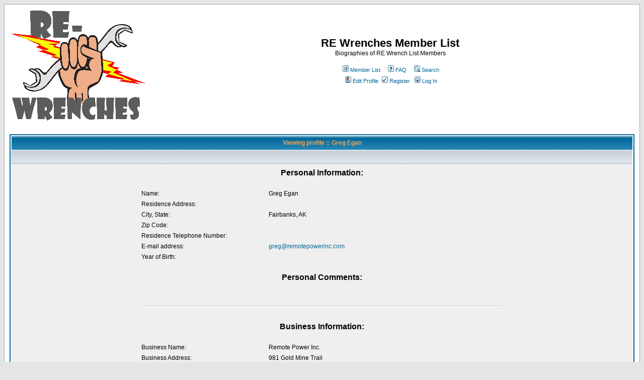

--- FILE ---
content_type: text/html; charset=UTF-8
request_url: http://members.re-wrenches.org/profile.php?mode=viewprofile&u=160&sid=57df7661a16312d9e4f48e9b7c211b00
body_size: 4418
content:
<!DOCTYPE HTML PUBLIC "-//W3C//DTD HTML 4.01 Transitional//EN">
<html dir="ltr">
<head>
<meta name="robots" content="noindex">
<meta http-equiv="Content-Type" content="text/html; charset=iso-8859-1">
<meta http-equiv="Content-Style-Type" content="text/css">

<link rel="top" href="./index.php?sid=48124d090bfc1eaf962ed99c8539dd84" title="RE Wrenches Member List" />
<link rel="search" href="./search.php?sid=48124d090bfc1eaf962ed99c8539dd84" title="Search" />
<link rel="help" href="./faq.php?sid=48124d090bfc1eaf962ed99c8539dd84" title="FAQ" />
<link rel="author" href="./memberlist.php?sid=48124d090bfc1eaf962ed99c8539dd84" title="Member List" />
<link rel="chapter forum" href="viewforum.php?f=1&amp;sid=48124d090bfc1eaf962ed99c8539dd84" title="Test Forum 1" />

<title>RE Wrenches Member List :: Viewing profile</title>
<!-- link rel="stylesheet" href="templates/subSilver/subSilver.css" type="text/css" -->
<style type="text/css">
<!--
/*
  The original subSilver Theme for phpBB version 2+
  Created by subBlue design
  http://www.subBlue.com

  NOTE: These CSS definitions are stored within the main page body so that you can use the phpBB2
  theme administration centre. When you have finalised your style you could cut the final CSS code
  and place it in an external file, deleting this section to save bandwidth.
*/

/* General page style. The scroll bar colours only visible in IE5.5+ */
body {
        background-color: #E5E5E5;
        scrollbar-face-color: #DEE3E7;
        scrollbar-highlight-color: #FFFFFF;
        scrollbar-shadow-color: #DEE3E7;
        scrollbar-3dlight-color: #D1D7DC;
        scrollbar-arrow-color:  #006699;
        scrollbar-track-color: #EFEFEF;
        scrollbar-darkshadow-color: #98AAB1;
}

/* General font families for common tags */
font,th,td,p { font-family: Verdana, Arial, Helvetica, sans-serif }
a:link,a:active,a:visited { color : #006699; text-decoration: none; }
a:hover                { text-decoration: underline; color : #DD6900; }
hr        { height: 0px; border: solid #D1D7DC 0px; border-top-width: 1px;}

/* This is the border line & background colour round the entire page */
.bodyline        { background-color: #FFFFFF; border: 1px #98AAB1 solid; }

/* This is the outline round the main forum tables */
.forumline        { background-color: #FFFFFF; border: 2px #006699 solid; }

/* Main table cell colours and backgrounds */
td.row1        { background-color: #EFEFEF; }
td.row2        { background-color: #DEE3E7; }
td.row3        { background-color: #D1D7DC; }

/*
  This is for the table cell above the Topics, Post & Last posts on the index.php page
  By default this is the fading out gradiated silver background.
  However, you could replace this with a bitmap specific for each forum
*/
td.rowpic {
                background-color: #FFFFFF;
                background-image: url(templates/subSilver/images/cellpic2.jpg);
                background-repeat: repeat-y;
}

/* Header cells - the blue and silver gradient backgrounds */
th        {
        color: #FFA34F; font-size: 11px; font-weight : bold;
        background-color: #006699; height: 25px;
        background-image: url(templates/subSilver/images/cellpic3.gif);
}

td.cat,td.catHead,td.catSides,td.catLeft,td.catRight,td.catBottom {
                        background-image: url(templates/subSilver/images/cellpic1.gif);
                        background-color:#D1D7DC; border: #FFFFFF; border-style: solid; height: 28px;
}

/*
  Setting additional nice inner borders for the main table cells.
  The names indicate which sides the border will be on.
  Don't worry if you don't understand this, just ignore it :-)
*/
td.cat,td.catHead,td.catBottom {
        height: 29px;
        border-width: 0px 0px 0px 0px;
}
th.thHead,th.thSides,th.thTop,th.thLeft,th.thRight,th.thBottom,th.thCornerL,th.thCornerR {
        font-weight: bold; border: #FFFFFF; border-style: solid; height: 28px;
}
td.row3Right,td.spaceRow {
        background-color: #D1D7DC; border: #FFFFFF; border-style: solid;
}

th.thHead,td.catHead { font-size: 12px; border-width: 1px 1px 0px 1px; }
th.thSides,td.catSides,td.spaceRow         { border-width: 0px 1px 0px 1px; }
th.thRight,td.catRight,td.row3Right         { border-width: 0px 1px 0px 0px; }
th.thLeft,td.catLeft          { border-width: 0px 0px 0px 1px; }
th.thBottom,td.catBottom  { border-width: 0px 1px 1px 1px; }
th.thTop         { border-width: 1px 0px 0px 0px; }
th.thCornerL { border-width: 1px 0px 0px 1px; }
th.thCornerR { border-width: 1px 1px 0px 0px; }

/* The largest text used in the index page title and toptic title etc. */
.maintitle        {
        font-weight: bold; font-size: 22px; font-family: "Trebuchet MS",Verdana, Arial, Helvetica, sans-serif;
        text-decoration: none; line-height : 120%; color : #000000;
}

/* General text */
.gen { font-size : 12px; }
.genmed { font-size : 11px; }
.gensmall { font-size : 10px; }
.gen,.genmed,.gensmall { color : #000000; }
a.gen,a.genmed,a.gensmall { color: #006699; text-decoration: none; }
a.gen:hover,a.genmed:hover,a.gensmall:hover        { color: #DD6900; text-decoration: underline; }

/* The register, login, search etc links at the top of the page */
.mainmenu                { font-size : 11px; color : #000000 }
a.mainmenu                { text-decoration: none; color : #006699;  }
a.mainmenu:hover{ text-decoration: underline; color : #DD6900; }

/* Forum category titles */
.cattitle                { font-weight: bold; font-size: 12px ; letter-spacing: 1px; color : #006699}
a.cattitle                { text-decoration: none; color : #006699; }
a.cattitle:hover{ text-decoration: underline; }

/* Forum title: Text and link to the forums used in: index.php */
.forumlink                { font-weight: bold; font-size: 12px; color : #006699; }
a.forumlink         { text-decoration: none; color : #006699; }
a.forumlink:hover{ text-decoration: underline; color : #DD6900; }

/* Used for the navigation text, (Page 1,2,3 etc) and the navigation bar when in a forum */
.nav                        { font-weight: bold; font-size: 11px; color : #000000;}
a.nav                        { text-decoration: none; color : #006699; }
a.nav:hover                { text-decoration: underline; }

/* titles for the topics: could specify viewed link colour too */
.topictitle,h1,h2        { font-weight: bold; font-size: 11px; color : #000000; }
a.topictitle:link   { text-decoration: none; color : #006699; }
a.topictitle:visited { text-decoration: none; color : #5493B4; }
a.topictitle:hover        { text-decoration: underline; color : #DD6900; }

/* Name of poster in viewmsg.php and viewtopic.php and other places */
.name                        { font-size : 11px; color : #000000;}

/* Location, number of posts, post date etc */
.postdetails                { font-size : 10px; color : #000000; }

/* The content of the posts (body of text) */
.postbody { font-size : 12px; line-height: 18px}
a.postlink:link        { text-decoration: none; color : #006699 }
a.postlink:visited { text-decoration: none; color : #5493B4; }
a.postlink:hover { text-decoration: underline; color : #DD6900}

/* Quote & Code blocks */
.code {
        font-family: Courier, 'Courier New', sans-serif; font-size: 11px; color: #006600;
        background-color: #FAFAFA; border: #D1D7DC; border-style: solid;
        border-left-width: 1px; border-top-width: 1px; border-right-width: 1px; border-bottom-width: 1px
}

.quote {
        font-family: Verdana, Arial, Helvetica, sans-serif; font-size: 11px; color: #444444; line-height: 125%;
        background-color: #FAFAFA; border: #D1D7DC; border-style: solid;
        border-left-width: 1px; border-top-width: 1px; border-right-width: 1px; border-bottom-width: 1px
}

/* Copyright and bottom info */
.copyright                { font-size: 10px; font-family: Verdana, Arial, Helvetica, sans-serif; color: #444444; letter-spacing: -1px;}
a.copyright                { color: #444444; text-decoration: none;}
a.copyright:hover { color: #000000; text-decoration: underline;}

/* Form elements */
input,textarea, select {
        color : #000000;
        font: normal 11px Verdana, Arial, Helvetica, sans-serif;
        border-color : #000000;
}

/* The text input fields background colour */
input.post, textarea.post, select {
        background-color : #FFFFFF;
}

input { text-indent : 2px; }

/* The buttons used for bbCode styling in message post */
input.button {
        background-color : #EFEFEF;
        color : #000000;
        font-size: 11px; font-family: Verdana, Arial, Helvetica, sans-serif;
}

/* The main submit button option */
input.mainoption {
        background-color : #FAFAFA;
        font-weight : bold;
}

/* None-bold submit button */
input.liteoption {
        background-color : #FAFAFA;
        font-weight : normal;
}

/* This is the line in the posting page which shows the rollover
  help line. This is actually a text box, but if set to be the same
  colour as the background no one will know ;)
*/
.helpline { background-color: #DEE3E7; border-style: none; }

/* Import the fancy styles for IE only (NS4.x doesn't use the @import function) */
@import url("templates/subSilver/formIE.css");
-->
</style>
</head>
<body bgcolor="#E5E5E5" text="#000000" link="#006699" vlink="#5493B4">

<a name="top"></a>

<table width="100%" cellspacing="0" cellpadding="10" border="0" align="center">
        <tr>
                <td class="bodyline"><table width="100%" cellspacing="0" cellpadding="0" border="0">
                        <tr>
                                <td><a href="index.php?sid=48124d090bfc1eaf962ed99c8539dd84"><img src="templates/subSilver/images/wrlogo.gif" border="0" alt="RE Wrenches Member List" vspace="1" /></a></td>
                                <td align="center" width="100%" valign="middle"><span class="maintitle">RE Wrenches Member List</span><br /><span class="gen">Biographies of RE Wrench List Members<br />&nbsp; </span>
                                <table cellspacing="0" cellpadding="2" border="0">
                                        <tr>
                                                <td align="center" valign="top" nowrap="nowrap">
                                                                                                <span class="mainmenu"><a href="index.php?sid=48124d090bfc1eaf962ed99c8539dd84" class="mainmenu"><img src="templates/subSilver/images/icon_mini_members.gif" width="12" height="13" border="0" alt="Member List" hspace="3" />Member List</a></span>&nbsp;&nbsp; <a href="faq.php?sid=48124d090bfc1eaf962ed99c8539dd84" class="mainmenu"><img src="templates/subSilver/images/icon_mini_faq.gif" width="12" height="13" border="0" alt="FAQ" hspace="3" />FAQ</a>&nbsp; &nbsp;<a href="search.php?sid=48124d090bfc1eaf962ed99c8539dd84" class="mainmenu"><img src="templates/subSilver/images/icon_mini_search.gif" width="12" height="13" border="0" alt="Search" hspace="3" />Search</a></span></td>

                                                </tr>
                                                <tr>
                                                <td align="center" valign="top" nowrap="nowrap">
                                                                                                <span class="mainmenu"><a href="profile.php?mode=editprofile&amp;sid=48124d090bfc1eaf962ed99c8539dd84" class="mainmenu"><img src="templates/subSilver/images/icon_mini_profile.gif" width="12" height="13" border="0" alt="Edit Profile" hspace="3" />Edit Profile</a></span>
                                                                                                <span class="mainmenu"><a href="profile.php?mode=register&amp;sid=48124d090bfc1eaf962ed99c8539dd84" class="mainmenu"><img src="templates/subSilver/images/icon_mini_register.gif" width="12" height="13" border="0" alt="Register" hspace="3" />Register</a>
                                                                                                 &nbsp;<a href="login.php?sid=48124d090bfc1eaf962ed99c8539dd84" class="mainmenu"><img src="templates/subSilver/images/icon_mini_login.gif" width="12" height="13" border="0" alt="Log In" hspace="3" />Log In</a></span></td>
                                                </tr>
                                                <tr>
                                                <td align="center" valign="top" nowrap="nowrap">
                                                                                                <span class="mainmenu">&nbsp;&nbsp;&nbsp;&nbsp;</span></td>
                                        </tr>
                                </table></td>
                        </tr>
                </table>

                <br />


<table width="604" cellspacing="2" cellpadding="2" border="0" align="center">
  <tr>
        <td align="left"></td>
  </tr>
</table>

<table class="forumline" width="100%" cellspacing="1" cellpadding="3" border="0" align="center">
  <tr>
        <th class="thHead" height="25" nowrap="nowrap">Viewing profile :: Greg Egan</th>
  </tr>
  <tr>
        <td class="catRight" width="60%">
        </td>
        </tr>
  <tr>
        <td class="row1" valign="top">
          <div align="center">
            <center><table width="640" border="0" cellspacing="1" cellpadding="3">
                <tr>

                  <td valign="top" align="left" nowrap="nowrap" width="725" colspan="2">
                    <p align="center"></p>
                    <p align="center"><font face="Arial" size="3"><b>Personal Information:</b></font><BR /><BR /></td>
                </tr>
                <tr>
                  <td valign="top" align="left" nowrap="nowrap" width="251"><span class="gen">Name:</span></td>
                  <td valign="top" align="left" nowrap="nowrap" width="167"><span class="gen">Greg Egan</span></td>
                </tr>
                <tr>
                  <td valign="top" align="left" nowrap="nowrap" width="251"><span class="gen">Residence Address:</span></td>
                  <td width="474"> <span class="gen">&nbsp;</span></td>
                </tr>
                <tr>
                  <td valign="top" align="left" nowrap="nowrap" width="251"><span class="gen">City, State:</span></td>
                  <td width="474"> <span class="gen">Fairbanks, AK</span></td>
                </tr>
                <tr>
                  <td valign="top" align="left" nowrap="nowrap" width="251"><span class="gen">Zip Code:</span></td>
                  <td width="474"> <span class="gen">&nbsp;</span></td>
                </tr>
                <tr>
                  <td valign="top" align="left" nowrap="nowrap" width="251"><span class="gen">Residence Telephone Number:</span></td>
                  <td width="474"> <span class="gen">&nbsp;</span></td>
                </tr>
                <tr>
                  <td valign="top" align="left" nowrap="nowrap" width="251"><span class="gen">E-mail address:</span></td>
                  <td width="474"> <span class="gen"><a href="mailto:greg@remotepowerinc.com">greg@remotepowerinc.com</a></span></td>
                </tr>
                <tr>
                  <td valign="top" align="left" nowrap="nowrap" width="251"><span class="gen">Year of Birth:</span></td>
                  <td width="474"> <span class="gen">&nbsp;</span></td>
                </tr>
                <tr>
                  <td valign="top" align="left" nowrap="nowrap" width="725" colspan="2">
                  <p align="center"><br>
                  <span class="gen"><B><font size="3">Personal Comments:</font></b></span>
                  </center>
                  <p align="left"> <span class="gen">&nbsp;</span></p>
            <center>
                <HR>
                </center>
                  </td>
                </tr>
                <tr>
                  <td valign="top" align="left" nowrap="nowrap" width="725" colspan="2">
                    <p align="center"><b><font face="Arial" size="3"><br>Business Information:<br>
                    <br>
                    </font></b></td>
                </tr>
                <tr>
                  <td valign="top" align="left" nowrap="nowrap" width="251"><span class="gen">Business Name:</span></td>
                  <td width="474"> <span class="gen">Remote Power Inc.</span></td>
                </tr>
                <tr>
                  <td valign="top" align="left" nowrap="nowrap" width="251"><span class="gen">Business Address:</span></td>
                  <td width="474"> <span class="gen">981 Gold Mine Trail</span></td>
                </tr>
                <tr>
                  <td valign="top" align="left" nowrap="nowrap" width="251"><span class="gen">Suite/Unit/Apt #:</span></td>
                  <td width="474"> <span class="gen">&nbsp;</span></td>
                </tr>
                <tr>
                  <td valign="top" align="left" nowrap="nowrap" width="251"><span class="gen">City, State:</span></td>
                  <td width="474"> <span class="gen">Fairbanks, AK</span></td>
                </tr>
                <tr>
                  <td valign="top" align="left" nowrap="nowrap" width="251"><span class="gen">Zip Code:</span></td>
                  <td width="474"> <span class="gen">99712</span></td>
                </tr>
                <tr>
                  <td valign="top" align="left" nowrap="nowrap" width="251"><span class="gen">Business Telephone:</span></td>
                  <td width="474"> <span class="gen">907 457 4299</span></td>
                </tr>
                <tr>
                  <td valign="top" align="left" nowrap="nowrap" width="251"><span class="gen">Business FAX:</span></td>
                  <td width="474"> <span class="gen">&nbsp;</span></td>
                </tr>
                <tr>
                  <td valign="top" align="left" nowrap="nowrap" width="251"><span class="gen">Business Email Address:</span></td>
                  <td width="474"> <span class="gen"><a href="mailto:greg@remotepowerinc.com">greg@remotepowerinc.com</a></span></td>
                </tr>
                <tr>
                  <td valign="top" align="left" nowrap="nowrap" width="251"><span class="gen">Business Website:</span></td>
                  <td width="474"> <span class="gen"><a href="http://www.remotepowerinc.com" target="_userwww">www.remotepowerinc.com</a></span></td>
                </tr>
                <tr>
                  <td valign="top" align="left" nowrap="nowrap" width="251"><span class="gen">Business Founded Month-Year:</span></td>
                  <td width="474"> <span class="gen">&nbsp;</span></td>
                </tr>
                <tr>
                  <td valign="top" align="left" nowrap="nowrap" width="251"><span class="gen">Principal Product or Service:</span></td>
                  <td width="474"> <span class="gen">design install and service RE systems</span></td>
                </tr>
                <tr>
                  <td valign="top" align="left" nowrap="nowrap" width="251"><span class="gen">License or Contractor Number:</span></td>
                  <td width="474"> <span class="gen">287082</span></td>
                </tr>
                <tr>
                  <td valign="top" align="left" nowrap="nowrap" width="251"><span class="gen">NABCEP PV (or Wind) Installation Professional Certification Date::</span></td>
                  <td width="474"> <span class="gen">&nbsp;</span></td>
                </tr>
                <tr>
                  <td valign="top" align="center" nowrap="nowrap" width="725" colspan="2">
                    <p><span class="gen"><b><font size="3"><br>
                    Business Comments:</font></b></span></p>
                  <p align="left">
 <span class="gen">I design, install and sell RE systems and equipment.
<br />
Also sell Staber, Conserve, and other efficient products.<br>
                    </span>
            <center>
                    <hr><BR><span class="gensmall">Last Updated:&nbsp;Never</span>
                  </center>
                  </td>
                </tr>
          </table> <p align="center"><span class="nav"><br /><font
face="Arial"><a href="index.php?sid=48124d090bfc1eaf962ed99c8539dd84">Return
          to the RE Wrenches Member List</a></font></span></p>
          <p align="center">&nbsp;</p
            </center>
          </div>
        </td>
  </tr>
</table>

<table width="100%" border="0" cellspacing="0" cellpadding="0" align="center">
  <tr>
        <td align="right">
          <p align="center"><span class="nav"><br /></span></p>
          <p align="center">&nbsp;</p>
        </td>
  </tr>
</table>



                </td>
        </tr>
</table>

</body>
</html>

